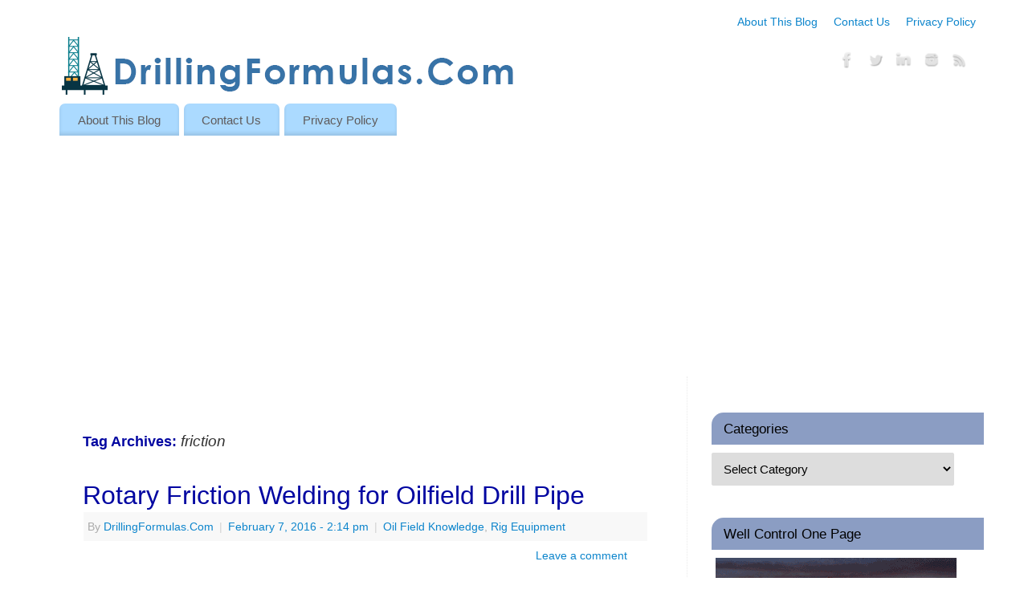

--- FILE ---
content_type: text/html; charset=UTF-8
request_url: https://www.drillingformulas.com/tag/friction/
body_size: 13701
content:
<!DOCTYPE html>
<html lang="en-US" prefix="og: https://ogp.me/ns#">
<head>
<meta http-equiv="Content-Type" content="text/html; charset=UTF-8" />
<meta name="viewport" content="width=device-width, user-scalable=yes, initial-scale=1.0, minimum-scale=1.0, maximum-scale=3.0">
<link rel="profile" href="https://gmpg.org/xfn/11" />
<link rel="pingback" href="https://www.drillingformulas.com/xmlrpc.php" />
	<script type="text/javascript">function theChampLoadEvent(e){var t=window.onload;if(typeof window.onload!="function"){window.onload=e}else{window.onload=function(){t();e()}}}</script>
		<script type="text/javascript">var theChampDefaultLang = 'en_US', theChampCloseIconPath = 'https://www.drillingformulas.com/wp-content/plugins/super-socializer/images/close.png';</script>
		<script>var theChampSiteUrl = 'https://www.drillingformulas.com', theChampVerified = 0, theChampEmailPopup = 0, heateorSsMoreSharePopupSearchText = 'Search';</script>
			<script> var theChampFBKey = '', theChampFBLang = 'en_US', theChampFbLikeMycred = 0, theChampSsga = 0, theChampCommentNotification = 0, theChampHeateorFcmRecentComments = 0, theChampFbIosLogin = 0; </script>
						<script type="text/javascript">var theChampFBCommentUrl = 'https://www.drillingformulas.com/rotary-friction-welding-for-oilfield-drill-pipe/'; var theChampFBCommentColor = ''; var theChampFBCommentNumPosts = ''; var theChampFBCommentWidth = '100%'; var theChampFBCommentOrderby = ''; var theChampCommentingTabs = "wordpress,facebook,disqus", theChampGpCommentsUrl = 'https://www.drillingformulas.com/rotary-friction-welding-for-oilfield-drill-pipe/', theChampDisqusShortname = '', theChampScEnabledTabs = 'wordpress,fb', theChampScLabel = 'Leave a reply', theChampScTabLabels = {"wordpress":"Default Comments (0)","fb":"Facebook Comments","disqus":"Disqus Comments"}, theChampGpCommentsWidth = 0, theChampCommentingId = 'respond'</script>
						<script> var theChampSharingAjaxUrl = 'https://www.drillingformulas.com/wp-admin/admin-ajax.php', heateorSsFbMessengerAPI = 'https://www.facebook.com/dialog/send?app_id=595489497242932&display=popup&link=%encoded_post_url%&redirect_uri=%encoded_post_url%',heateorSsWhatsappShareAPI = 'web', heateorSsUrlCountFetched = [], heateorSsSharesText = 'Shares', heateorSsShareText = 'Share', theChampPluginIconPath = 'https://www.drillingformulas.com/wp-content/plugins/super-socializer/images/logo.png', theChampSaveSharesLocally = 0, theChampHorizontalSharingCountEnable = 1, theChampVerticalSharingCountEnable = 0, theChampSharingOffset = -10, theChampCounterOffset = -10, theChampMobileStickySharingEnabled = 0, heateorSsCopyLinkMessage = "Link copied.";
		var heateorSsHorSharingShortUrl = "https://www.drillingformulas.com/rotary-friction-welding-for-oilfield-drill-pipe/";var heateorSsVerticalSharingShortUrl = "https://www.drillingformulas.com/rotary-friction-welding-for-oilfield-drill-pipe/";		</script>
			<style type="text/css">
						.the_champ_button_instagram span.the_champ_svg,a.the_champ_instagram span.the_champ_svg{background:radial-gradient(circle at 30% 107%,#fdf497 0,#fdf497 5%,#fd5949 45%,#d6249f 60%,#285aeb 90%)}
					.the_champ_horizontal_sharing .the_champ_svg,.heateor_ss_standard_follow_icons_container .the_champ_svg{
					color: #fff;
				border-width: 0px;
		border-style: solid;
		border-color: transparent;
	}
		.the_champ_horizontal_sharing .theChampTCBackground{
		color:#666;
	}
		.the_champ_horizontal_sharing span.the_champ_svg:hover,.heateor_ss_standard_follow_icons_container span.the_champ_svg:hover{
				border-color: transparent;
	}
		.the_champ_vertical_sharing span.the_champ_svg,.heateor_ss_floating_follow_icons_container span.the_champ_svg{
					color: #fff;
				border-width: 0px;
		border-style: solid;
		border-color: transparent;
	}
		.the_champ_vertical_sharing .theChampTCBackground{
		color:#666;
	}
		.the_champ_vertical_sharing span.the_champ_svg:hover,.heateor_ss_floating_follow_icons_container span.the_champ_svg:hover{
						border-color: transparent;
		}
				div.the_champ_horizontal_sharing .the_champ_square_count{display: block}
			</style>
	
<!-- Search Engine Optimization by Rank Math - https://rankmath.com/ -->
<title>friction | Drilling Formulas and Drilling Calculations</title>
<meta name="robots" content="follow, noindex"/>
<meta property="og:locale" content="en_US" />
<meta property="og:type" content="article" />
<meta property="og:title" content="friction | Drilling Formulas and Drilling Calculations" />
<meta property="og:url" content="https://www.drillingformulas.com/tag/friction/" />
<meta property="og:site_name" content="Drilling Formulas and Drilling Calculations" />
<meta name="twitter:card" content="summary_large_image" />
<meta name="twitter:title" content="friction | Drilling Formulas and Drilling Calculations" />
<meta name="twitter:label1" content="Posts" />
<meta name="twitter:data1" content="1" />
<script type="application/ld+json" class="rank-math-schema">{"@context":"https://schema.org","@graph":[{"@type":"Person","@id":"https://www.drillingformulas.com/#person","name":"Drilling Formulas and Drilling Calculations"},{"@type":"WebSite","@id":"https://www.drillingformulas.com/#website","url":"https://www.drillingformulas.com","name":"Drilling Formulas and Drilling Calculations","alternateName":"Drilling Formulas","publisher":{"@id":"https://www.drillingformulas.com/#person"},"inLanguage":"en-US"},{"@type":"BreadcrumbList","@id":"https://www.drillingformulas.com/tag/friction/#breadcrumb","itemListElement":[{"@type":"ListItem","position":"1","item":{"@id":"https://www.drillingformulas.com","name":"Home"}},{"@type":"ListItem","position":"2","item":{"@id":"https://www.drillingformulas.com/tag/friction/","name":"friction"}}]},{"@type":"CollectionPage","@id":"https://www.drillingformulas.com/tag/friction/#webpage","url":"https://www.drillingformulas.com/tag/friction/","name":"friction | Drilling Formulas and Drilling Calculations","isPartOf":{"@id":"https://www.drillingformulas.com/#website"},"inLanguage":"en-US","breadcrumb":{"@id":"https://www.drillingformulas.com/tag/friction/#breadcrumb"}}]}</script>
<!-- /Rank Math WordPress SEO plugin -->

<link rel="alternate" type="application/rss+xml" title="Drilling Formulas and Drilling Calculations &raquo; Feed" href="https://www.drillingformulas.com/feed/" />
<link rel="alternate" type="application/rss+xml" title="Drilling Formulas and Drilling Calculations &raquo; Comments Feed" href="https://www.drillingformulas.com/comments/feed/" />
<link rel="alternate" type="application/rss+xml" title="Drilling Formulas and Drilling Calculations &raquo; friction Tag Feed" href="https://www.drillingformulas.com/tag/friction/feed/" />
<!-- www.drillingformulas.com is managing ads with Advanced Ads 2.0.16 – https://wpadvancedads.com/ --><script id="drill-ready">
			window.advanced_ads_ready=function(e,a){a=a||"complete";var d=function(e){return"interactive"===a?"loading"!==e:"complete"===e};d(document.readyState)?e():document.addEventListener("readystatechange",(function(a){d(a.target.readyState)&&e()}),{once:"interactive"===a})},window.advanced_ads_ready_queue=window.advanced_ads_ready_queue||[];		</script>
		<style id='wp-img-auto-sizes-contain-inline-css' type='text/css'>
img:is([sizes=auto i],[sizes^="auto," i]){contain-intrinsic-size:3000px 1500px}
/*# sourceURL=wp-img-auto-sizes-contain-inline-css */
</style>
<link rel='stylesheet' id='dashicons-css' href='https://www.drillingformulas.com/wp-includes/css/dashicons.min.css?ver=65d7283fdeb5733e5374fe05e30e5280' type='text/css' media='all' />
<link rel='stylesheet' id='post-views-counter-frontend-css' href='https://www.drillingformulas.com/wp-content/plugins/post-views-counter/css/frontend.css?ver=1.7.0' type='text/css' media='all' />
<style id='wp-emoji-styles-inline-css' type='text/css'>

	img.wp-smiley, img.emoji {
		display: inline !important;
		border: none !important;
		box-shadow: none !important;
		height: 1em !important;
		width: 1em !important;
		margin: 0 0.07em !important;
		vertical-align: -0.1em !important;
		background: none !important;
		padding: 0 !important;
	}
/*# sourceURL=wp-emoji-styles-inline-css */
</style>
<style id='wp-block-library-inline-css' type='text/css'>
:root{--wp-block-synced-color:#7a00df;--wp-block-synced-color--rgb:122,0,223;--wp-bound-block-color:var(--wp-block-synced-color);--wp-editor-canvas-background:#ddd;--wp-admin-theme-color:#007cba;--wp-admin-theme-color--rgb:0,124,186;--wp-admin-theme-color-darker-10:#006ba1;--wp-admin-theme-color-darker-10--rgb:0,107,160.5;--wp-admin-theme-color-darker-20:#005a87;--wp-admin-theme-color-darker-20--rgb:0,90,135;--wp-admin-border-width-focus:2px}@media (min-resolution:192dpi){:root{--wp-admin-border-width-focus:1.5px}}.wp-element-button{cursor:pointer}:root .has-very-light-gray-background-color{background-color:#eee}:root .has-very-dark-gray-background-color{background-color:#313131}:root .has-very-light-gray-color{color:#eee}:root .has-very-dark-gray-color{color:#313131}:root .has-vivid-green-cyan-to-vivid-cyan-blue-gradient-background{background:linear-gradient(135deg,#00d084,#0693e3)}:root .has-purple-crush-gradient-background{background:linear-gradient(135deg,#34e2e4,#4721fb 50%,#ab1dfe)}:root .has-hazy-dawn-gradient-background{background:linear-gradient(135deg,#faaca8,#dad0ec)}:root .has-subdued-olive-gradient-background{background:linear-gradient(135deg,#fafae1,#67a671)}:root .has-atomic-cream-gradient-background{background:linear-gradient(135deg,#fdd79a,#004a59)}:root .has-nightshade-gradient-background{background:linear-gradient(135deg,#330968,#31cdcf)}:root .has-midnight-gradient-background{background:linear-gradient(135deg,#020381,#2874fc)}:root{--wp--preset--font-size--normal:16px;--wp--preset--font-size--huge:42px}.has-regular-font-size{font-size:1em}.has-larger-font-size{font-size:2.625em}.has-normal-font-size{font-size:var(--wp--preset--font-size--normal)}.has-huge-font-size{font-size:var(--wp--preset--font-size--huge)}.has-text-align-center{text-align:center}.has-text-align-left{text-align:left}.has-text-align-right{text-align:right}.has-fit-text{white-space:nowrap!important}#end-resizable-editor-section{display:none}.aligncenter{clear:both}.items-justified-left{justify-content:flex-start}.items-justified-center{justify-content:center}.items-justified-right{justify-content:flex-end}.items-justified-space-between{justify-content:space-between}.screen-reader-text{border:0;clip-path:inset(50%);height:1px;margin:-1px;overflow:hidden;padding:0;position:absolute;width:1px;word-wrap:normal!important}.screen-reader-text:focus{background-color:#ddd;clip-path:none;color:#444;display:block;font-size:1em;height:auto;left:5px;line-height:normal;padding:15px 23px 14px;text-decoration:none;top:5px;width:auto;z-index:100000}html :where(.has-border-color){border-style:solid}html :where([style*=border-top-color]){border-top-style:solid}html :where([style*=border-right-color]){border-right-style:solid}html :where([style*=border-bottom-color]){border-bottom-style:solid}html :where([style*=border-left-color]){border-left-style:solid}html :where([style*=border-width]){border-style:solid}html :where([style*=border-top-width]){border-top-style:solid}html :where([style*=border-right-width]){border-right-style:solid}html :where([style*=border-bottom-width]){border-bottom-style:solid}html :where([style*=border-left-width]){border-left-style:solid}html :where(img[class*=wp-image-]){height:auto;max-width:100%}:where(figure){margin:0 0 1em}html :where(.is-position-sticky){--wp-admin--admin-bar--position-offset:var(--wp-admin--admin-bar--height,0px)}@media screen and (max-width:600px){html :where(.is-position-sticky){--wp-admin--admin-bar--position-offset:0px}}

/*# sourceURL=wp-block-library-inline-css */
</style><style id='global-styles-inline-css' type='text/css'>
:root{--wp--preset--aspect-ratio--square: 1;--wp--preset--aspect-ratio--4-3: 4/3;--wp--preset--aspect-ratio--3-4: 3/4;--wp--preset--aspect-ratio--3-2: 3/2;--wp--preset--aspect-ratio--2-3: 2/3;--wp--preset--aspect-ratio--16-9: 16/9;--wp--preset--aspect-ratio--9-16: 9/16;--wp--preset--color--black: #000000;--wp--preset--color--cyan-bluish-gray: #abb8c3;--wp--preset--color--white: #ffffff;--wp--preset--color--pale-pink: #f78da7;--wp--preset--color--vivid-red: #cf2e2e;--wp--preset--color--luminous-vivid-orange: #ff6900;--wp--preset--color--luminous-vivid-amber: #fcb900;--wp--preset--color--light-green-cyan: #7bdcb5;--wp--preset--color--vivid-green-cyan: #00d084;--wp--preset--color--pale-cyan-blue: #8ed1fc;--wp--preset--color--vivid-cyan-blue: #0693e3;--wp--preset--color--vivid-purple: #9b51e0;--wp--preset--gradient--vivid-cyan-blue-to-vivid-purple: linear-gradient(135deg,rgb(6,147,227) 0%,rgb(155,81,224) 100%);--wp--preset--gradient--light-green-cyan-to-vivid-green-cyan: linear-gradient(135deg,rgb(122,220,180) 0%,rgb(0,208,130) 100%);--wp--preset--gradient--luminous-vivid-amber-to-luminous-vivid-orange: linear-gradient(135deg,rgb(252,185,0) 0%,rgb(255,105,0) 100%);--wp--preset--gradient--luminous-vivid-orange-to-vivid-red: linear-gradient(135deg,rgb(255,105,0) 0%,rgb(207,46,46) 100%);--wp--preset--gradient--very-light-gray-to-cyan-bluish-gray: linear-gradient(135deg,rgb(238,238,238) 0%,rgb(169,184,195) 100%);--wp--preset--gradient--cool-to-warm-spectrum: linear-gradient(135deg,rgb(74,234,220) 0%,rgb(151,120,209) 20%,rgb(207,42,186) 40%,rgb(238,44,130) 60%,rgb(251,105,98) 80%,rgb(254,248,76) 100%);--wp--preset--gradient--blush-light-purple: linear-gradient(135deg,rgb(255,206,236) 0%,rgb(152,150,240) 100%);--wp--preset--gradient--blush-bordeaux: linear-gradient(135deg,rgb(254,205,165) 0%,rgb(254,45,45) 50%,rgb(107,0,62) 100%);--wp--preset--gradient--luminous-dusk: linear-gradient(135deg,rgb(255,203,112) 0%,rgb(199,81,192) 50%,rgb(65,88,208) 100%);--wp--preset--gradient--pale-ocean: linear-gradient(135deg,rgb(255,245,203) 0%,rgb(182,227,212) 50%,rgb(51,167,181) 100%);--wp--preset--gradient--electric-grass: linear-gradient(135deg,rgb(202,248,128) 0%,rgb(113,206,126) 100%);--wp--preset--gradient--midnight: linear-gradient(135deg,rgb(2,3,129) 0%,rgb(40,116,252) 100%);--wp--preset--font-size--small: 13px;--wp--preset--font-size--medium: 20px;--wp--preset--font-size--large: 36px;--wp--preset--font-size--x-large: 42px;--wp--preset--spacing--20: 0.44rem;--wp--preset--spacing--30: 0.67rem;--wp--preset--spacing--40: 1rem;--wp--preset--spacing--50: 1.5rem;--wp--preset--spacing--60: 2.25rem;--wp--preset--spacing--70: 3.38rem;--wp--preset--spacing--80: 5.06rem;--wp--preset--shadow--natural: 6px 6px 9px rgba(0, 0, 0, 0.2);--wp--preset--shadow--deep: 12px 12px 50px rgba(0, 0, 0, 0.4);--wp--preset--shadow--sharp: 6px 6px 0px rgba(0, 0, 0, 0.2);--wp--preset--shadow--outlined: 6px 6px 0px -3px rgb(255, 255, 255), 6px 6px rgb(0, 0, 0);--wp--preset--shadow--crisp: 6px 6px 0px rgb(0, 0, 0);}:where(.is-layout-flex){gap: 0.5em;}:where(.is-layout-grid){gap: 0.5em;}body .is-layout-flex{display: flex;}.is-layout-flex{flex-wrap: wrap;align-items: center;}.is-layout-flex > :is(*, div){margin: 0;}body .is-layout-grid{display: grid;}.is-layout-grid > :is(*, div){margin: 0;}:where(.wp-block-columns.is-layout-flex){gap: 2em;}:where(.wp-block-columns.is-layout-grid){gap: 2em;}:where(.wp-block-post-template.is-layout-flex){gap: 1.25em;}:where(.wp-block-post-template.is-layout-grid){gap: 1.25em;}.has-black-color{color: var(--wp--preset--color--black) !important;}.has-cyan-bluish-gray-color{color: var(--wp--preset--color--cyan-bluish-gray) !important;}.has-white-color{color: var(--wp--preset--color--white) !important;}.has-pale-pink-color{color: var(--wp--preset--color--pale-pink) !important;}.has-vivid-red-color{color: var(--wp--preset--color--vivid-red) !important;}.has-luminous-vivid-orange-color{color: var(--wp--preset--color--luminous-vivid-orange) !important;}.has-luminous-vivid-amber-color{color: var(--wp--preset--color--luminous-vivid-amber) !important;}.has-light-green-cyan-color{color: var(--wp--preset--color--light-green-cyan) !important;}.has-vivid-green-cyan-color{color: var(--wp--preset--color--vivid-green-cyan) !important;}.has-pale-cyan-blue-color{color: var(--wp--preset--color--pale-cyan-blue) !important;}.has-vivid-cyan-blue-color{color: var(--wp--preset--color--vivid-cyan-blue) !important;}.has-vivid-purple-color{color: var(--wp--preset--color--vivid-purple) !important;}.has-black-background-color{background-color: var(--wp--preset--color--black) !important;}.has-cyan-bluish-gray-background-color{background-color: var(--wp--preset--color--cyan-bluish-gray) !important;}.has-white-background-color{background-color: var(--wp--preset--color--white) !important;}.has-pale-pink-background-color{background-color: var(--wp--preset--color--pale-pink) !important;}.has-vivid-red-background-color{background-color: var(--wp--preset--color--vivid-red) !important;}.has-luminous-vivid-orange-background-color{background-color: var(--wp--preset--color--luminous-vivid-orange) !important;}.has-luminous-vivid-amber-background-color{background-color: var(--wp--preset--color--luminous-vivid-amber) !important;}.has-light-green-cyan-background-color{background-color: var(--wp--preset--color--light-green-cyan) !important;}.has-vivid-green-cyan-background-color{background-color: var(--wp--preset--color--vivid-green-cyan) !important;}.has-pale-cyan-blue-background-color{background-color: var(--wp--preset--color--pale-cyan-blue) !important;}.has-vivid-cyan-blue-background-color{background-color: var(--wp--preset--color--vivid-cyan-blue) !important;}.has-vivid-purple-background-color{background-color: var(--wp--preset--color--vivid-purple) !important;}.has-black-border-color{border-color: var(--wp--preset--color--black) !important;}.has-cyan-bluish-gray-border-color{border-color: var(--wp--preset--color--cyan-bluish-gray) !important;}.has-white-border-color{border-color: var(--wp--preset--color--white) !important;}.has-pale-pink-border-color{border-color: var(--wp--preset--color--pale-pink) !important;}.has-vivid-red-border-color{border-color: var(--wp--preset--color--vivid-red) !important;}.has-luminous-vivid-orange-border-color{border-color: var(--wp--preset--color--luminous-vivid-orange) !important;}.has-luminous-vivid-amber-border-color{border-color: var(--wp--preset--color--luminous-vivid-amber) !important;}.has-light-green-cyan-border-color{border-color: var(--wp--preset--color--light-green-cyan) !important;}.has-vivid-green-cyan-border-color{border-color: var(--wp--preset--color--vivid-green-cyan) !important;}.has-pale-cyan-blue-border-color{border-color: var(--wp--preset--color--pale-cyan-blue) !important;}.has-vivid-cyan-blue-border-color{border-color: var(--wp--preset--color--vivid-cyan-blue) !important;}.has-vivid-purple-border-color{border-color: var(--wp--preset--color--vivid-purple) !important;}.has-vivid-cyan-blue-to-vivid-purple-gradient-background{background: var(--wp--preset--gradient--vivid-cyan-blue-to-vivid-purple) !important;}.has-light-green-cyan-to-vivid-green-cyan-gradient-background{background: var(--wp--preset--gradient--light-green-cyan-to-vivid-green-cyan) !important;}.has-luminous-vivid-amber-to-luminous-vivid-orange-gradient-background{background: var(--wp--preset--gradient--luminous-vivid-amber-to-luminous-vivid-orange) !important;}.has-luminous-vivid-orange-to-vivid-red-gradient-background{background: var(--wp--preset--gradient--luminous-vivid-orange-to-vivid-red) !important;}.has-very-light-gray-to-cyan-bluish-gray-gradient-background{background: var(--wp--preset--gradient--very-light-gray-to-cyan-bluish-gray) !important;}.has-cool-to-warm-spectrum-gradient-background{background: var(--wp--preset--gradient--cool-to-warm-spectrum) !important;}.has-blush-light-purple-gradient-background{background: var(--wp--preset--gradient--blush-light-purple) !important;}.has-blush-bordeaux-gradient-background{background: var(--wp--preset--gradient--blush-bordeaux) !important;}.has-luminous-dusk-gradient-background{background: var(--wp--preset--gradient--luminous-dusk) !important;}.has-pale-ocean-gradient-background{background: var(--wp--preset--gradient--pale-ocean) !important;}.has-electric-grass-gradient-background{background: var(--wp--preset--gradient--electric-grass) !important;}.has-midnight-gradient-background{background: var(--wp--preset--gradient--midnight) !important;}.has-small-font-size{font-size: var(--wp--preset--font-size--small) !important;}.has-medium-font-size{font-size: var(--wp--preset--font-size--medium) !important;}.has-large-font-size{font-size: var(--wp--preset--font-size--large) !important;}.has-x-large-font-size{font-size: var(--wp--preset--font-size--x-large) !important;}
/*# sourceURL=global-styles-inline-css */
</style>

<style id='classic-theme-styles-inline-css' type='text/css'>
/*! This file is auto-generated */
.wp-block-button__link{color:#fff;background-color:#32373c;border-radius:9999px;box-shadow:none;text-decoration:none;padding:calc(.667em + 2px) calc(1.333em + 2px);font-size:1.125em}.wp-block-file__button{background:#32373c;color:#fff;text-decoration:none}
/*# sourceURL=/wp-includes/css/classic-themes.min.css */
</style>
<link rel='stylesheet' id='cmplz-general-css' href='https://www.drillingformulas.com/wp-content/plugins/complianz-gdpr/assets/css/cookieblocker.min.css?ver=1767912111' type='text/css' media='all' />
<link rel='stylesheet' id='crp-style-text-only-css' href='https://www.drillingformulas.com/wp-content/plugins/contextual-related-posts/css/text-only.min.css?ver=4.1.0' type='text/css' media='all' />
<link rel='stylesheet' id='mantra-style-css' href='https://www.drillingformulas.com/wp-content/themes/mantra/style.css?ver=3.3.3' type='text/css' media='all' />
<style id='mantra-style-inline-css' type='text/css'>
 #wrapper { max-width: 1170px; } #content { width: 100%; max-width:800px; max-width: calc( 100% - 370px ); } #primary, #secondary { width:370px; } #primary .widget-title, #secondary .widget-title { margin-right: -2em; text-align: left; } html { font-size:16px; } #access ul li { background-color:#abdaff} body, input, textarea {font-family:Helvetica Neue, Arial, Helvetica, sans-serif; } #content h1.entry-title a, #content h2.entry-title a, #content h1.entry-title, #content h2.entry-title, #front-text1 h2, #front-text2 h2 {font-family:Helvetica Neue, Arial, Helvetica, sans-serif; } .widget-area {font-family:Helvetica, sans-serif; } .entry-content h1, .entry-content h2, .entry-content h3, .entry-content h4, .entry-content h5, .entry-content h6 {font-family:Helvetica, sans-serif; } .nocomments, .nocomments2 {display:none;} #content h1.entry-title, #content h2.entry-title { font-size:32px; } #header-container > div { margin-top:20px; } #header-container > div { margin-left:40px; } body { background-color:#ffffff !important; } #header { background-color:#ffffff; } #footer { background-color:#222222; } #footer2 { background-color:#171717; } #site-title span a { color:#0D85CC; } #site-description { color:#999999; } #content, .column-text, #front-text3, #front-text4 { color:#333333 ;} .widget-area a:link, .widget-area a:visited, a:link, a:visited ,#searchform #s:hover, #container #s:hover, #access a:hover, #wp-calendar tbody td a, #site-info a, #site-copyright a, #access li:hover > a, #access ul ul:hover > a { color:#0D85CC; } a:hover, .entry-meta a:hover, .entry-utility a:hover, .widget-area a:hover { color:#12a7ff; } #content .entry-title a, #content .entry-title, #content h1, #content h2, #content h3, #content h4, #content h5, #content h6 { color:#0005a1; } #content .entry-title a:hover { color:#000000; } .widget-title { background-color:#8b9dc3; } .widget-title { color:#000000; } #footer-widget-area .widget-title { color:#0C85CD; } #footer-widget-area a { color:#666666; } #footer-widget-area a:hover { color:#888888; } body .wp-caption { background-image:url(https://www.drillingformulas.com/wp-content/themes/mantra/resources/images/pins/mantra_dot.png); } .entry-content p:not(:last-child), .entry-content ul, .entry-summary ul, .entry-content ol, .entry-summary ol { margin-bottom:1.5em;} #branding { height:75px ;} 
/* Mantra Custom CSS */
/*# sourceURL=mantra-style-inline-css */
</style>
<link rel='stylesheet' id='mantra-mobile-css' href='https://www.drillingformulas.com/wp-content/themes/mantra/resources/css/style-mobile.css?ver=3.3.3' type='text/css' media='all' />
<link rel='stylesheet' id='the_champ_frontend_css-css' href='https://www.drillingformulas.com/wp-content/plugins/super-socializer/css/front.css?ver=7.14.5' type='text/css' media='all' />
<style id='the_champ_frontend_css-inline-css' type='text/css'>
.the_champ_horizontal_sharing .the_champ_square_count{
			display:block;
			text-indent:0!important;
			visibility:hidden;
			background-color:#58B8F8!important;
			width:auto;
			height:auto;
			text-align:center;
			min-width:8px!important;
			padding:1px 4px!important;
			color:#fff!important;
			font-family:&#039;Open Sans&#039;,arial,sans-serif!important;
			font-size:10px!important;
			font-weight:600!important;
			-webkit-border-radius:15px!important;
			border-radius:15px!important;
			-webkit-box-shadow:0 2px 2px rgba(0,0,0,.4);
			box-shadow:0 2px 2px rgba(0,0,0,.4);
			text-shadow:0 -1px 0 rgba(0,0,0,.2);
			line-height:14px!important;
			border:2px solid #fff!important;
			z-index:1;
			margin:2px auto!important;
			box-sizing:content-box!important
		}
/*# sourceURL=the_champ_frontend_css-inline-css */
</style>
<script type="text/javascript" async src="https://www.drillingformulas.com/wp-content/plugins/burst-statistics/helpers/timeme/timeme.min.js?ver=1761604442" id="burst-timeme-js"></script>
<script type="text/javascript" id="burst-js-extra">
/* <![CDATA[ */
var burst = {"tracking":{"isInitialHit":true,"lastUpdateTimestamp":0,"beacon_url":"https://www.drillingformulas.com/wp-content/plugins/burst-statistics/endpoint.php","ajaxUrl":"https://www.drillingformulas.com/wp-admin/admin-ajax.php"},"options":{"cookieless":0,"pageUrl":"https://www.drillingformulas.com/rotary-friction-welding-for-oilfield-drill-pipe/","beacon_enabled":1,"do_not_track":0,"enable_turbo_mode":0,"track_url_change":0,"cookie_retention_days":30,"debug":0},"goals":{"completed":[],"scriptUrl":"https://www.drillingformulas.com/wp-content/plugins/burst-statistics//assets/js/build/burst-goals.js?v=1761604442","active":[]},"cache":{"uid":null,"fingerprint":null,"isUserAgent":null,"isDoNotTrack":null,"useCookies":null}};
//# sourceURL=burst-js-extra
/* ]]> */
</script>
<script type="text/javascript" async src="https://www.drillingformulas.com/wp-content/plugins/burst-statistics/assets/js/build/burst.min.js?ver=1761604442" id="burst-js"></script>
<script type="text/javascript" src="https://www.drillingformulas.com/wp-includes/js/jquery/jquery.min.js?ver=3.7.1" id="jquery-core-js"></script>
<script type="text/javascript" src="https://www.drillingformulas.com/wp-includes/js/jquery/jquery-migrate.min.js?ver=3.4.1" id="jquery-migrate-js"></script>
<script type="text/javascript" id="mantra-frontend-js-extra">
/* <![CDATA[ */
var mantra_options = {"responsive":"1","image_class":"imageNone","equalize_sidebars":"0"};
//# sourceURL=mantra-frontend-js-extra
/* ]]> */
</script>
<script type="text/javascript" src="https://www.drillingformulas.com/wp-content/themes/mantra/resources/js/frontend.js?ver=3.3.3" id="mantra-frontend-js"></script>
<link rel="https://api.w.org/" href="https://www.drillingformulas.com/wp-json/" /><link rel="alternate" title="JSON" type="application/json" href="https://www.drillingformulas.com/wp-json/wp/v2/tags/808" /><link rel="EditURI" type="application/rsd+xml" title="RSD" href="https://www.drillingformulas.com/xmlrpc.php?rsd" />

            <!--/ Facebook Thumb Fixer Open Graph /-->
            <meta property="og:type" content="article" />
            <meta property="og:url" content="https://www.drillingformulas.com/rotary-friction-welding-for-oilfield-drill-pipe/" />
            <meta property="og:title" content="Rotary Friction Welding for Oilfield Drill Pipe" />
            <meta property="og:description" content="This is very interesting to see how the body of drill pipe and tool joint together using the rotary friction welding. The friction welding or FRW is solid-state welding process which generates the heat using the friction between the work pieces in relative motion to each other, with addition of …  Continue reading &rarr; " />
            <meta property="og:site_name" content="Drilling Formulas and Drilling Calculations" />
            <meta property="og:image" content="" />
            <meta property="og:image:alt" content="" />
            <meta property="og:image:width" content="" />
            <meta property="og:image:height" content="" />

            <meta itemscope itemtype="article" />
            <meta itemprop="description" content="This is very interesting to see how the body of drill pipe and tool joint together using the rotary friction welding. The friction welding or FRW is solid-state welding process which generates the heat using the friction between the work pieces in relative motion to each other, with addition of …  Continue reading &rarr; " />
            <meta itemprop="image" content="" />

            <meta name="twitter:card" content="summary_large_image" />
            <meta name="twitter:url" content="https://www.drillingformulas.com/rotary-friction-welding-for-oilfield-drill-pipe/" />
            <meta name="twitter:title" content="Rotary Friction Welding for Oilfield Drill Pipe" />
            <meta name="twitter:description" content="This is very interesting to see how the body of drill pipe and tool joint together using the rotary friction welding. The friction welding or FRW is solid-state welding process which generates the heat using the friction between the work pieces in relative motion to each other, with addition of …  Continue reading &rarr; " />
            <meta name="twitter:image" content="" />
            
	<meta property="fb:app_id" content="142740359105694" />
	
<link rel="apple-touch-icon" sizes="76x76" href="/wp-content/uploads/fbrfg/apple-touch-icon.png">
<link rel="icon" type="image/png" sizes="32x32" href="/wp-content/uploads/fbrfg/favicon-32x32.png">
<link rel="icon" type="image/png" sizes="16x16" href="/wp-content/uploads/fbrfg/favicon-16x16.png">
<link rel="manifest" href="/wp-content/uploads/fbrfg/site.webmanifest">
<link rel="mask-icon" href="/wp-content/uploads/fbrfg/safari-pinned-tab.svg" color="#5bbad5">
<link rel="shortcut icon" href="/wp-content/uploads/fbrfg/favicon.ico">
<meta name="msapplication-TileColor" content="#da532c">
<meta name="msapplication-config" content="/wp-content/uploads/fbrfg/browserconfig.xml">
<meta name="theme-color" content="#ffffff"><!-- Analytics by WP Statistics - https://wp-statistics.com -->
<!--[if lte IE 8]> <style type="text/css" media="screen"> #access ul li, .edit-link a , #footer-widget-area .widget-title, .entry-meta,.entry-meta .comments-link, .short-button-light, .short-button-dark ,.short-button-color ,blockquote { position:relative; behavior: url(https://www.drillingformulas.com/wp-content/themes/mantra/resources/js/PIE/PIE.php); } #access ul ul { -pie-box-shadow:0px 5px 5px #999; } #access ul li.current_page_item, #access ul li.current-menu-item , #access ul li ,#access ul ul ,#access ul ul li, .commentlist li.comment ,.commentlist .avatar, .nivo-caption, .theme-default .nivoSlider { behavior: url(https://www.drillingformulas.com/wp-content/themes/mantra/resources/js/PIE/PIE.php); } </style> <![endif]--><!--[if lt IE 9]>
	<script>
	document.createElement('header');
	document.createElement('nav');
	document.createElement('section');
	document.createElement('article');
	document.createElement('aside');
	document.createElement('footer');
	document.createElement('hgroup');
	</script>
	<![endif]--> </head>
<body data-rsssl=1 class="archive tag tag-friction tag-808 wp-theme-mantra mantra-image-none mantra-caption-light mantra-hratio-0 mantra-sidebar-right mantra-menu-left aa-prefix-drill-" data-burst_id="808" data-burst_type="tag">
	    <div id="toTop"><i class="crycon-back2top"></i> </div>
		
<div id="wrapper" class="hfeed">

<nav class="topmenu"><ul id="menu-main-menu" class="menu"><li id="menu-item-5849" class="menu-item menu-item-type-post_type menu-item-object-page menu-item-5849"><a href="https://www.drillingformulas.com/about-drillingformulas-com/">About This Blog</a></li>
<li id="menu-item-5848" class="menu-item menu-item-type-post_type menu-item-object-page menu-item-5848"><a href="https://www.drillingformulas.com/contact-us/">Contact Us</a></li>
<li id="menu-item-5847" class="menu-item menu-item-type-post_type menu-item-object-page menu-item-5847"><a href="https://www.drillingformulas.com/privacy-policy/">Privacy Policy</a></li>
</ul></nav>
<header id="header">

		<div id="masthead">

			<div id="branding" role="banner" >

				<img id="bg_image" alt="Drilling Formulas and Drilling Calculations" title="Drilling Formulas and Drilling Calculations" src="https://www.drillingformulas.com/wp-content/uploads/2015/09/DF-header-image-mantra.png" />
	<div id="header-container">

				<a href="https://www.drillingformulas.com/" id="linky"></a>
				<div class="socials" id="sheader">
	
			<a target="_blank" rel="nofollow" href="https://www.facebook.com/drillingformulas" class="socialicons social-Facebook" title="Facebook">
				<img alt="Facebook" src="https://www.drillingformulas.com/wp-content/themes/mantra/resources/images/socials/Facebook.png" />
			</a>
            
			<a target="_blank" rel="nofollow" href="https://twitter.com/DFormulas" class="socialicons social-Twitter" title="Twitter">
				<img alt="Twitter" src="https://www.drillingformulas.com/wp-content/themes/mantra/resources/images/socials/Twitter.png" />
			</a>
            
			<a target="_blank" rel="nofollow" href="https://www.linkedin.com/groups/6936506" class="socialicons social-LinkedIn" title="LinkedIn">
				<img alt="LinkedIn" src="https://www.drillingformulas.com/wp-content/themes/mantra/resources/images/socials/LinkedIn.png" />
			</a>
            
			<a target="_blank" rel="nofollow" href="https://www.instagram.com/drillingformulas/" class="socialicons social-Instagram" title="Instagram">
				<img alt="Instagram" src="https://www.drillingformulas.com/wp-content/themes/mantra/resources/images/socials/Instagram.png" />
			</a>
            
			<a target="_blank" rel="nofollow" href="https://www.drillingformulas.com/feed" class="socialicons social-RSS" title="RSS">
				<img alt="RSS" src="https://www.drillingformulas.com/wp-content/themes/mantra/resources/images/socials/RSS.png" />
			</a>
            	</div>
		</div> <!-- #header-container -->
					<div style="clear:both;"></div>

			</div><!-- #branding -->

            <a id="nav-toggle"><span>&nbsp; Menu</span></a>
			<nav id="access" class="jssafe" role="navigation">

					<div class="skip-link screen-reader-text"><a href="#content" title="Skip to content">Skip to content</a></div>
	<div class="menu"><ul id="prime_nav" class="menu"><li class="menu-item menu-item-type-post_type menu-item-object-page menu-item-5849"><a href="https://www.drillingformulas.com/about-drillingformulas-com/">About This Blog</a></li>
<li class="menu-item menu-item-type-post_type menu-item-object-page menu-item-5848"><a href="https://www.drillingformulas.com/contact-us/">Contact Us</a></li>
<li class="menu-item menu-item-type-post_type menu-item-object-page menu-item-5847"><a href="https://www.drillingformulas.com/privacy-policy/">Privacy Policy</a></li>
</ul></div>
			</nav><!-- #access -->

		</div><!-- #masthead -->

	<div style="clear:both;"> </div>
                    
                    <script async src="https://pagead2.googlesyndication.com/pagead/js/adsbygoogle.js?client=ca-pub-0378499305421343"
     crossorigin="anonymous"></script>

</header><!-- #header -->
<div id="main" class="main">
	<div  id="forbottom" >
		
		<div style="clear:both;"> </div>

		
		<section id="container">

			<div id="content" role="main">
			
			
				<header class="page-header">
					<h1 class="page-title">Tag Archives: <span>friction</span></h1>

									</header>

				
								
					
	<article id="post-6320" class="post-6320 post type-post status-publish format-standard hentry category-oil-field-knowledge category-rig-equipment tag-equipment tag-friction tag-rig tag-rotary tag-welding">
		<header class="entry-header">	
			<h2 class="entry-title">
				<a href="https://www.drillingformulas.com/rotary-friction-welding-for-oilfield-drill-pipe/" title="Permalink to Rotary Friction Welding for Oilfield Drill Pipe" rel="bookmark">
					Rotary Friction Welding for Oilfield Drill Pipe				</a>
			</h2>
						<div class="entry-meta">
				 <span class="author vcard" > By  <a class="url fn n" rel="author" href="https://www.drillingformulas.com/author/admin/" title="View all posts by DrillingFormulas.Com">DrillingFormulas.Com</a> <span class="bl_sep">|</span></span>  <time class="onDate date published" datetime="2016-02-07T14:14:35+00:00"> <a href="https://www.drillingformulas.com/rotary-friction-welding-for-oilfield-drill-pipe/" title="2:14 pm" rel="bookmark"><span class="entry-date">February 7, 2016</span> <span class="entry-time"> - 2:14 pm</span></a> </time><span class="bl_sep">|</span><time class="updated"  datetime="2016-02-07T14:14:35+00:00">February 7, 2016</time> <span class="bl_categ"> <a href="https://www.drillingformulas.com/category/oil-field-knowledge/" rel="tag">Oil Field Knowledge</a>, <a href="https://www.drillingformulas.com/category/rig-equipment/" rel="tag">Rig Equipment</a> </span>  							<div class="comments-link">
				<a href="https://www.drillingformulas.com/rotary-friction-welding-for-oilfield-drill-pipe/#respond">Leave a comment</a>			</div>
						</div><!-- .entry-meta -->
			
		
		</header><!-- .entry-header -->
						
												<div class="entry-content">
												<p>This is very interesting to see how the body of drill pipe and tool joint together using the rotary friction welding.</p>
<p>The friction welding or FRW is solid-state welding process which generates the heat using the friction between the work pieces in relative motion to each other, with addition of lateral force known as “upset” in order to displace and fuse materials plastically. Technically, no melt takes place and in the traditional sense friction welding isn’t a process of welding, rather it is a forging technique. Because of similarities between traditional welding and these techniques, it has become a commonly used term. The friction welding is used with thermoplastics and metals in a variety of automotive and aviation applications.</p>
<p style="text-align: center;"><iframe src="https://www.youtube.com/embed/51Zs8iaydt0?rel=0&amp;controls=0&amp;showinfo=0" width="650" height="488" frameborder="0" allowfullscreen="allowfullscreen"></iframe></p>
<p style="text-align: center;"><strong><span style="color: #0000ff;">Benefits of Friction Welding</span></strong> <a href="https://www.drillingformulas.com/rotary-friction-welding-for-oilfield-drill-pipe/#more-6320" class="continue-reading-link"> Continue reading <span class="meta-nav">&rarr; </span></a></p>
												</div><!-- .entry-content --> 
									
				<footer class="entry-meta2">
		<span class="bl_tagg">Tagged <a href="https://www.drillingformulas.com/tag/equipment/" rel="tag">Equipment</a>, <a href="https://www.drillingformulas.com/tag/friction/" rel="tag">friction</a>, <a href="https://www.drillingformulas.com/tag/rig/" rel="tag">rig</a>, <a href="https://www.drillingformulas.com/tag/rotary/" rel="tag">rotary</a>, <a href="https://www.drillingformulas.com/tag/welding/" rel="tag">welding</a></span>
 									</footer><!-- #entry-meta -->

	</article><!-- #post-6320 -->
	
	

				
				
			
						</div><!-- #content -->
			<div id="primary" class="widget-area" role="complementary">

		
		
			<ul class="xoxo">
				<li id="categories-395842471" class="widget-container widget_categories"><h3 class="widget-title">Categories</h3><form action="https://www.drillingformulas.com" method="get"><label class="screen-reader-text" for="cat">Categories</label><select  name='cat' id='cat' class='postform'>
	<option value='-1'>Select Category</option>
	<option class="level-0" value="33">Applied Drilling Calculations&nbsp;&nbsp;(96)</option>
	<option class="level-0" value="6">Basic Drilling Formulas&nbsp;&nbsp;(103)</option>
	<option class="level-0" value="177">Book Review&nbsp;&nbsp;(9)</option>
	<option class="level-0" value="512">Casing Design&nbsp;&nbsp;(24)</option>
	<option class="level-0" value="861">Completion&nbsp;&nbsp;(24)</option>
	<option class="level-0" value="716">Directional Drilling&nbsp;&nbsp;(40)</option>
	<option class="level-0" value="466">Drill String&nbsp;&nbsp;(7)</option>
	<option class="level-0" value="31">Drilling Engineering Calculations&nbsp;&nbsp;(61)</option>
	<option class="level-0" value="37">Drilling Fluid Calculations&nbsp;&nbsp;(29)</option>
	<option class="level-0" value="794">Drilling Fluids&nbsp;&nbsp;(19)</option>
	<option class="level-0" value="29">Drilling Fluids Formulas&nbsp;&nbsp;(26)</option>
	<option class="level-0" value="167">Drilling Formulas Spread Sheet&nbsp;&nbsp;(10)</option>
	<option class="level-0" value="314">Drilling Hydraulics&nbsp;&nbsp;(24)</option>
	<option class="level-0" value="53">Drilling Operation&nbsp;&nbsp;(20)</option>
	<option class="level-0" value="27">Economic for Drilling&nbsp;&nbsp;(15)</option>
	<option class="level-0" value="721">Economics and Finance&nbsp;&nbsp;(11)</option>
	<option class="level-0" value="1185">Fishing Operation&nbsp;&nbsp;(7)</option>
	<option class="level-0" value="735">Geology&nbsp;&nbsp;(14)</option>
	<option class="level-0" value="687">Health Environment &amp; Safety (HES)&nbsp;&nbsp;(9)</option>
	<option class="level-0" value="17">Hydraulic Formulas&nbsp;&nbsp;(19)</option>
	<option class="level-0" value="1107">Jack Up Rig Knowledge&nbsp;&nbsp;(8)</option>
	<option class="level-0" value="323">Oil and Gas Jobs&nbsp;&nbsp;(21)</option>
	<option class="level-0" value="992">Oil and Gas News&nbsp;&nbsp;(11)</option>
	<option class="level-0" value="39">Oil Based Mud Calculations&nbsp;&nbsp;(10)</option>
	<option class="level-0" value="64">Oil Field Conversion Units&nbsp;&nbsp;(3)</option>
	<option class="level-0" value="51">Oil Field Knowledge&nbsp;&nbsp;(209)</option>
	<option class="level-0" value="123">Oil Field Videos&nbsp;&nbsp;(64)</option>
	<option class="level-0" value="210">Oil Well Cement Calculation&nbsp;&nbsp;(11)</option>
	<option class="level-0" value="62">Oil Well Cementing&nbsp;&nbsp;(27)</option>
	<option class="level-0" value="516">Oilfield Incidents&nbsp;&nbsp;(15)</option>
	<option class="level-0" value="1134">Oilfield Resume&nbsp;&nbsp;(6)</option>
	<option class="level-0" value="420">Oilfield Safety&nbsp;&nbsp;(12)</option>
	<option class="level-0" value="434">Online Drilling Formulas&nbsp;&nbsp;(2)</option>
	<option class="level-0" value="810">Petroleum Engineering&nbsp;&nbsp;(19)</option>
	<option class="level-0" value="786">Rig Equipment&nbsp;&nbsp;(22)</option>
	<option class="level-0" value="235">Stuck Pipe&nbsp;&nbsp;(30)</option>
	<option class="level-0" value="43">Stuck Pipe Calculation&nbsp;&nbsp;(4)</option>
	<option class="level-0" value="1">Uncategorized&nbsp;&nbsp;(43)</option>
	<option class="level-0" value="386">Useful Oilfield Ebooks&nbsp;&nbsp;(27)</option>
	<option class="level-0" value="240">Useful Software&nbsp;&nbsp;(13)</option>
	<option class="level-0" value="56">Well Control&nbsp;&nbsp;(243)</option>
	<option class="level-0" value="113">Well Control Formulas&nbsp;&nbsp;(33)</option>
</select>
</form><script type="text/javascript">
/* <![CDATA[ */

( ( dropdownId ) => {
	const dropdown = document.getElementById( dropdownId );
	function onSelectChange() {
		setTimeout( () => {
			if ( 'escape' === dropdown.dataset.lastkey ) {
				return;
			}
			if ( dropdown.value && parseInt( dropdown.value ) > 0 && dropdown instanceof HTMLSelectElement ) {
				dropdown.parentElement.submit();
			}
		}, 250 );
	}
	function onKeyUp( event ) {
		if ( 'Escape' === event.key ) {
			dropdown.dataset.lastkey = 'escape';
		} else {
			delete dropdown.dataset.lastkey;
		}
	}
	function onClick() {
		delete dropdown.dataset.lastkey;
	}
	dropdown.addEventListener( 'keyup', onKeyUp );
	dropdown.addEventListener( 'click', onClick );
	dropdown.addEventListener( 'change', onSelectChange );
})( "cat" );

//# sourceURL=WP_Widget_Categories%3A%3Awidget
/* ]]> */
</script>
</li><li id="text-42" class="widget-container widget_text"><h3 class="widget-title">Well Control One Page</h3>			<div class="textwidget"><div align="center"> <a href="https://www.drillingformulas.com/well-control/" target="_blank"><img src="https://oilfieldmania.files.wordpress.com/2016/02/well-control-one-page-square-animate.gif" border="0" alt="Well Control One Page"></a></div><br></div>
		</li><li id="text-7" class="widget-container widget_text"><h3 class="widget-title">Drillingformulas.com on Facebook</h3>			<div class="textwidget"><iframe src="https://www.facebook.com/plugins/likebox.php?id=136082489764624&width=250&connections=10&stream=false&header=false&height=255" scrolling="no" frameborder="0" style="border:none; overflow:hidden; width:100%; height:255px;" allowTransparency="true"></iframe>


</div>
		</li><li id="recent-comments-2" class="widget-container widget_recent_comments"><h3 class="widget-title">Recent Comments</h3><ul id="recentcomments"><li class="recentcomments"><span class="comment-author-link">Fortunatus</span> on <a href="https://www.drillingformulas.com/why-do-we-flare-gas-in-oil-and-gas-production/comment-page-1/#comment-52239">Why Do We Flare Gas in Oil and Gas Production?</a></li><li class="recentcomments"><span class="comment-author-link">drilling rigs</span> on <a href="https://www.drillingformulas.com/functions-of-the-travelling-block-on-a-drilling-rig/comment-page-1/#comment-51977">Functions of the Travelling Block on a Drilling Rig</a></li><li class="recentcomments"><span class="comment-author-link">Kantha</span> on <a href="https://www.drillingformulas.com/balanced-cement-plug/comment-page-1/#comment-51882">Balanced Cement Plug</a></li><li class="recentcomments"><span class="comment-author-link"><a href="https://www.drillingformulas.com/" class="url" rel="ugc">DrillingFormulas.Com</a></span> on <a href="https://www.drillingformulas.com/different-types-of-api-ring-gaskets-used-in-well-control-equipment-wellhead-riser-and-xmas-tree/comment-page-1/#comment-44799">Different Types of API Ring Gaskets Used in Well Control Equipment, Wellhead, Riser, and Xmas Tree</a></li><li class="recentcomments"><span class="comment-author-link">PARTTY</span> on <a href="https://www.drillingformulas.com/different-types-of-api-ring-gaskets-used-in-well-control-equipment-wellhead-riser-and-xmas-tree/comment-page-1/#comment-44222">Different Types of API Ring Gaskets Used in Well Control Equipment, Wellhead, Riser, and Xmas Tree</a></li></ul></li>			</ul>

			<ul class="xoxo">
							</ul>

			
		</div><!-- #primary .widget-area -->

			</section><!-- #container -->

	<div style="clear:both;"></div>

	</div> <!-- #forbottom -->
	</div><!-- #main -->


	<footer id="footer" role="contentinfo">
		<div id="colophon">
		
			
			
		</div><!-- #colophon -->

		<div id="footer2">
		
			<div style="text-align:center;clear:both;padding-top:4px;" >
	<a href="https://www.drillingformulas.com/" title="Drilling Formulas and Drilling Calculations" rel="home">
		Drilling Formulas and Drilling Calculations</a> | Powered by <a target="_blank" href="http://www.cryoutcreations.eu/mantra" title="Mantra Theme by Cryout Creations">Mantra</a> &amp; <a target="_blank" href="http://wordpress.org/"
		title="Semantic Personal Publishing Platform">  WordPress.	</a>
</div><!-- #site-info --> 	<div class="socials" id="sfooter">
	
			<a target="_blank" rel="nofollow" href="https://www.facebook.com/drillingformulas" class="socialicons social-Facebook" title="Facebook">
				<img alt="Facebook" src="https://www.drillingformulas.com/wp-content/themes/mantra/resources/images/socials/Facebook.png" />
			</a>
            
			<a target="_blank" rel="nofollow" href="https://twitter.com/DFormulas" class="socialicons social-Twitter" title="Twitter">
				<img alt="Twitter" src="https://www.drillingformulas.com/wp-content/themes/mantra/resources/images/socials/Twitter.png" />
			</a>
            
			<a target="_blank" rel="nofollow" href="https://www.linkedin.com/groups/6936506" class="socialicons social-LinkedIn" title="LinkedIn">
				<img alt="LinkedIn" src="https://www.drillingformulas.com/wp-content/themes/mantra/resources/images/socials/LinkedIn.png" />
			</a>
            
			<a target="_blank" rel="nofollow" href="https://www.instagram.com/drillingformulas/" class="socialicons social-Instagram" title="Instagram">
				<img alt="Instagram" src="https://www.drillingformulas.com/wp-content/themes/mantra/resources/images/socials/Instagram.png" />
			</a>
            
			<a target="_blank" rel="nofollow" href="https://www.drillingformulas.com/feed" class="socialicons social-RSS" title="RSS">
				<img alt="RSS" src="https://www.drillingformulas.com/wp-content/themes/mantra/resources/images/socials/RSS.png" />
			</a>
            	</div>
				
		</div><!-- #footer2 -->

	</footer><!-- #footer -->

</div><!-- #wrapper -->

<script type="speculationrules">
{"prefetch":[{"source":"document","where":{"and":[{"href_matches":"/*"},{"not":{"href_matches":["/wp-*.php","/wp-admin/*","/wp-content/uploads/*","/wp-content/*","/wp-content/plugins/*","/wp-content/themes/mantra/*","/*\\?(.+)"]}},{"not":{"selector_matches":"a[rel~=\"nofollow\"]"}},{"not":{"selector_matches":".no-prefetch, .no-prefetch a"}}]},"eagerness":"conservative"}]}
</script>
	<div id="fb-root"></div>
				<script data-category="functional">
											</script>
			<script type="text/javascript" src="https://www.drillingformulas.com/wp-content/plugins/advanced-ads/admin/assets/js/advertisement.js?ver=2.0.16" id="advanced-ads-find-adblocker-js"></script>
<script type="text/javascript" src="https://www.drillingformulas.com/wp-content/plugins/super-socializer/js/front/social_login/general.js?ver=7.14.5" id="the_champ_ss_general_scripts-js"></script>
<script type="text/javascript" src="https://www.drillingformulas.com/wp-content/plugins/super-socializer/js/front/facebook/sdk.js?ver=7.14.5" id="the_champ_fb_sdk-js"></script>
<script type="text/javascript" src="https://www.drillingformulas.com/wp-content/plugins/super-socializer/js/front/facebook/commenting.js?ver=7.14.5" id="the_champ_fb_commenting-js"></script>
<script type="text/javascript" src="https://www.drillingformulas.com/wp-content/plugins/super-socializer/js/front/sharing/sharing.js?ver=7.14.5" id="the_champ_share_counts-js"></script>
<script type="text/javascript" id="wp-statistics-tracker-js-extra">
/* <![CDATA[ */
var WP_Statistics_Tracker_Object = {"requestUrl":"https://www.drillingformulas.com/wp-json/wp-statistics/v2","ajaxUrl":"https://www.drillingformulas.com/wp-admin/admin-ajax.php","hitParams":{"wp_statistics_hit":1,"source_type":"post_tag","source_id":808,"search_query":"","signature":"cd4a0318b57b83e6721af6110fd5cf80","endpoint":"hit"},"option":{"dntEnabled":"1","bypassAdBlockers":false,"consentIntegration":{"name":null,"status":[]},"isPreview":false,"userOnline":false,"trackAnonymously":false,"isWpConsentApiActive":false,"consentLevel":"functional"},"isLegacyEventLoaded":"","customEventAjaxUrl":"https://www.drillingformulas.com/wp-admin/admin-ajax.php?action=wp_statistics_custom_event&nonce=f7221830d4","onlineParams":{"wp_statistics_hit":1,"source_type":"post_tag","source_id":808,"search_query":"","signature":"cd4a0318b57b83e6721af6110fd5cf80","action":"wp_statistics_online_check"},"jsCheckTime":"60000"};
//# sourceURL=wp-statistics-tracker-js-extra
/* ]]> */
</script>
<script type="text/javascript" src="https://www.drillingformulas.com/wp-content/plugins/wp-statistics/assets/js/tracker.js?ver=14.16" id="wp-statistics-tracker-js"></script>
<script id="wp-emoji-settings" type="application/json">
{"baseUrl":"https://s.w.org/images/core/emoji/17.0.2/72x72/","ext":".png","svgUrl":"https://s.w.org/images/core/emoji/17.0.2/svg/","svgExt":".svg","source":{"concatemoji":"https://www.drillingformulas.com/wp-includes/js/wp-emoji-release.min.js?ver=65d7283fdeb5733e5374fe05e30e5280"}}
</script>
<script type="module">
/* <![CDATA[ */
/*! This file is auto-generated */
const a=JSON.parse(document.getElementById("wp-emoji-settings").textContent),o=(window._wpemojiSettings=a,"wpEmojiSettingsSupports"),s=["flag","emoji"];function i(e){try{var t={supportTests:e,timestamp:(new Date).valueOf()};sessionStorage.setItem(o,JSON.stringify(t))}catch(e){}}function c(e,t,n){e.clearRect(0,0,e.canvas.width,e.canvas.height),e.fillText(t,0,0);t=new Uint32Array(e.getImageData(0,0,e.canvas.width,e.canvas.height).data);e.clearRect(0,0,e.canvas.width,e.canvas.height),e.fillText(n,0,0);const a=new Uint32Array(e.getImageData(0,0,e.canvas.width,e.canvas.height).data);return t.every((e,t)=>e===a[t])}function p(e,t){e.clearRect(0,0,e.canvas.width,e.canvas.height),e.fillText(t,0,0);var n=e.getImageData(16,16,1,1);for(let e=0;e<n.data.length;e++)if(0!==n.data[e])return!1;return!0}function u(e,t,n,a){switch(t){case"flag":return n(e,"\ud83c\udff3\ufe0f\u200d\u26a7\ufe0f","\ud83c\udff3\ufe0f\u200b\u26a7\ufe0f")?!1:!n(e,"\ud83c\udde8\ud83c\uddf6","\ud83c\udde8\u200b\ud83c\uddf6")&&!n(e,"\ud83c\udff4\udb40\udc67\udb40\udc62\udb40\udc65\udb40\udc6e\udb40\udc67\udb40\udc7f","\ud83c\udff4\u200b\udb40\udc67\u200b\udb40\udc62\u200b\udb40\udc65\u200b\udb40\udc6e\u200b\udb40\udc67\u200b\udb40\udc7f");case"emoji":return!a(e,"\ud83e\u1fac8")}return!1}function f(e,t,n,a){let r;const o=(r="undefined"!=typeof WorkerGlobalScope&&self instanceof WorkerGlobalScope?new OffscreenCanvas(300,150):document.createElement("canvas")).getContext("2d",{willReadFrequently:!0}),s=(o.textBaseline="top",o.font="600 32px Arial",{});return e.forEach(e=>{s[e]=t(o,e,n,a)}),s}function r(e){var t=document.createElement("script");t.src=e,t.defer=!0,document.head.appendChild(t)}a.supports={everything:!0,everythingExceptFlag:!0},new Promise(t=>{let n=function(){try{var e=JSON.parse(sessionStorage.getItem(o));if("object"==typeof e&&"number"==typeof e.timestamp&&(new Date).valueOf()<e.timestamp+604800&&"object"==typeof e.supportTests)return e.supportTests}catch(e){}return null}();if(!n){if("undefined"!=typeof Worker&&"undefined"!=typeof OffscreenCanvas&&"undefined"!=typeof URL&&URL.createObjectURL&&"undefined"!=typeof Blob)try{var e="postMessage("+f.toString()+"("+[JSON.stringify(s),u.toString(),c.toString(),p.toString()].join(",")+"));",a=new Blob([e],{type:"text/javascript"});const r=new Worker(URL.createObjectURL(a),{name:"wpTestEmojiSupports"});return void(r.onmessage=e=>{i(n=e.data),r.terminate(),t(n)})}catch(e){}i(n=f(s,u,c,p))}t(n)}).then(e=>{for(const n in e)a.supports[n]=e[n],a.supports.everything=a.supports.everything&&a.supports[n],"flag"!==n&&(a.supports.everythingExceptFlag=a.supports.everythingExceptFlag&&a.supports[n]);var t;a.supports.everythingExceptFlag=a.supports.everythingExceptFlag&&!a.supports.flag,a.supports.everything||((t=a.source||{}).concatemoji?r(t.concatemoji):t.wpemoji&&t.twemoji&&(r(t.twemoji),r(t.wpemoji)))});
//# sourceURL=https://www.drillingformulas.com/wp-includes/js/wp-emoji-loader.min.js
/* ]]> */
</script>
<script>!function(){window.advanced_ads_ready_queue=window.advanced_ads_ready_queue||[],advanced_ads_ready_queue.push=window.advanced_ads_ready;for(var d=0,a=advanced_ads_ready_queue.length;d<a;d++)advanced_ads_ready(advanced_ads_ready_queue[d])}();</script>
</body>
</html>


--- FILE ---
content_type: text/html; charset=utf-8
request_url: https://www.google.com/recaptcha/api2/aframe
body_size: 267
content:
<!DOCTYPE HTML><html><head><meta http-equiv="content-type" content="text/html; charset=UTF-8"></head><body><script nonce="uMhItcuHAwGLjiRZ3lS9zA">/** Anti-fraud and anti-abuse applications only. See google.com/recaptcha */ try{var clients={'sodar':'https://pagead2.googlesyndication.com/pagead/sodar?'};window.addEventListener("message",function(a){try{if(a.source===window.parent){var b=JSON.parse(a.data);var c=clients[b['id']];if(c){var d=document.createElement('img');d.src=c+b['params']+'&rc='+(localStorage.getItem("rc::a")?sessionStorage.getItem("rc::b"):"");window.document.body.appendChild(d);sessionStorage.setItem("rc::e",parseInt(sessionStorage.getItem("rc::e")||0)+1);localStorage.setItem("rc::h",'1768799267020');}}}catch(b){}});window.parent.postMessage("_grecaptcha_ready", "*");}catch(b){}</script></body></html>